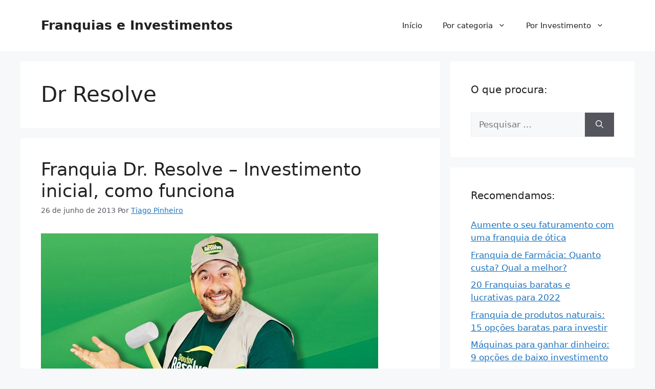

--- FILE ---
content_type: text/html; charset=utf-8
request_url: https://www.google.com/recaptcha/api2/aframe
body_size: 266
content:
<!DOCTYPE HTML><html><head><meta http-equiv="content-type" content="text/html; charset=UTF-8"></head><body><script nonce="r7mh6g5RF8IDrVJo_c_xJg">/** Anti-fraud and anti-abuse applications only. See google.com/recaptcha */ try{var clients={'sodar':'https://pagead2.googlesyndication.com/pagead/sodar?'};window.addEventListener("message",function(a){try{if(a.source===window.parent){var b=JSON.parse(a.data);var c=clients[b['id']];if(c){var d=document.createElement('img');d.src=c+b['params']+'&rc='+(localStorage.getItem("rc::a")?sessionStorage.getItem("rc::b"):"");window.document.body.appendChild(d);sessionStorage.setItem("rc::e",parseInt(sessionStorage.getItem("rc::e")||0)+1);localStorage.setItem("rc::h",'1768926162708');}}}catch(b){}});window.parent.postMessage("_grecaptcha_ready", "*");}catch(b){}</script></body></html>